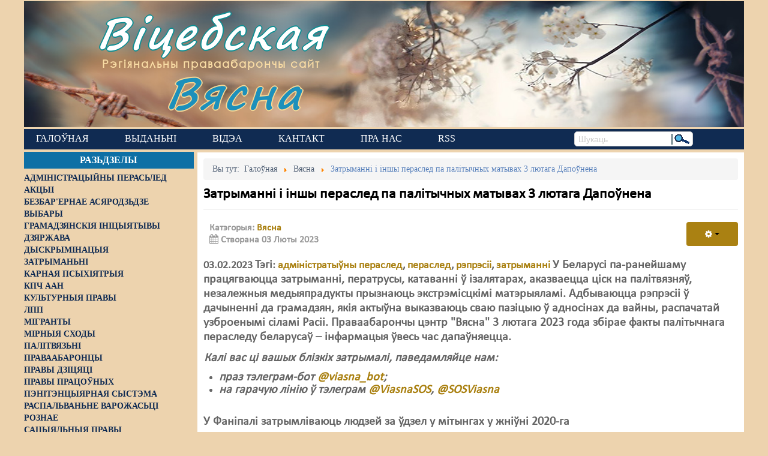

--- FILE ---
content_type: text/css
request_url: https://vitebskspring.org/plugins/system/helix/css/dropline.css
body_size: 420
content:
/**
 * @package Helix Framework
 * @author JoomShaper http://www.joomshaper.com
 * @copyright Copyright (c) 2010 - 2014 JoomShaper
 * @license http://www.gnu.org/licenses/gpl-2.0.html GNU/GPLv2 or Later
*/

#sp-header-wrapper{
  position: relative;
}
#sublevel{
  position: absolute;
  width: 100%;
  height: 40px;
  line-height: 40px;
  left: 0;
  bottom: -40px;
  background: #fff;
  border-top: 1px solid #e5e5e5;
}

#sublevel.empty{
  display: none !important;
}

#sublevel.split ul{
  display: block;
}

#sublevel ul{
  list-style: none;
  padding: 0;
  margin: 0;
  height: 40px;
  line-height: 40px;
  display: none;
}

#sublevel ul.empty{
  display: none !important;
}

#sublevel ul.active{
  display: block;
}

#sublevel ul > li{
  display: inline-block;
  margin-top: 2px;
  padding: 5px 6px;
}

#sublevel ul > li a{
  color: #666;
}


